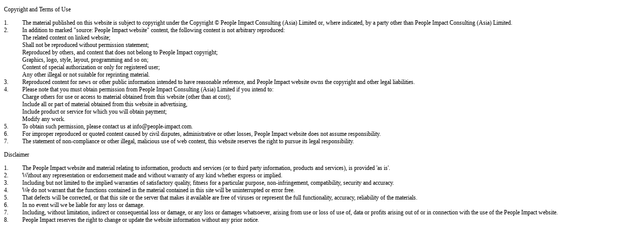

--- FILE ---
content_type: text/html
request_url: https://www.people-impact.com/copyright.html
body_size: 1611
content:
<!DOCTYPE html PUBLIC "-//W3C//DTD XHTML 1.0 Transitional//EN" "http://www.w3.org/TR/xhtml1/DTD/xhtml1-transitional.dtd">
<html xmlns="http://www.w3.org/1999/xhtml">
<head>
<meta http-equiv="Content-Type" content="text/html; charset=UTF-8" />
<title>People Impact</title>
<style type="text/css">
<!--
body p {
	font-size: 12px;
}
.table {
	font-size: 12px;
}
-->
</style>
</head>

<body>
<p>Copyright and Terms of Use</p>
<table width="1200" border="0" cellspacing="0" cellpadding="0">
  <tr>
    <td width="37" valign="top"><span class="table">1.</span></td>
    <td width="1163" valign="top"><span class="table">The material published on this website is subject to copyright under the Copyright © People Impact Consulting (Asia) Limited or, where indicated, by a party other than People Impact Consulting (Asia) Limited.</span></td>
  </tr>
  <tr>
    <td valign="top"><span class="table">2.</span></td>
    <td valign="top" class="table">In addition to marked "source: People Impact website" content, the following content is not arbitrary reproduced:<br />
  The related content on linked website;<br />
  Shall not be reproduced without permission statement;<br />
  Reproduced by others, and content that does not belong to People Impact copyright;<br />
  Graphics, logo, style, layout, programming and so on;<br />
  Content of special authorization or only for registered user;<br />
  Any other illegal or not suitable for reprinting material.</td>
  </tr>
  <tr>
    <td valign="top"><span class="table">3.</span></td>
    <td valign="top" class="table">Reproduced content for news or other public information intended to have reasonable reference, and People Impact website owns the copyright and other legal liabilities.</td>
  </tr>
  <tr>
    <td valign="top"><span class="table">4.</span></td>
    <td valign="top" class="table">Please note that you must obtain permission from People Impact Consulting (Asia) Limited if you intend to:<br />
Charge others for use or access to material obtained from this website (other than at cost);<br />
Include all or part of material obtained from this website in advertising,<br />
Include product or service for which you will obtain payment;<br />
Modify any work.</td>
  </tr>
  <tr>
    <td valign="top"><span class="table">5.</span></td>
    <td valign="top" class="table">To obtain such permission, please contact us at info@people-impact.com.</td>
  </tr>
  <tr>
    <td valign="top"><span class="table">6.</span></td>
    <td valign="top" class="table">For improper reproduced or quoted content caused by civil disputes, administrative or other losses, People Impact website does not assume responsibility.</td>
  </tr>
  <tr>
    <td valign="top"><span class="table">7.</span></td>
    <td valign="top" class="table">The statement of non-compliance or other illegal, malicious use of web content, this website reserves the right to pursue its legal responsibility.</td>
  </tr>
</table>
<p>Disclaimer</p>
<table width="1200" border="0" cellspacing="0" cellpadding="0">
  <tr>
    <td width="37" valign="top"><span class="table">1.</span></td>
    <td width="1163" class="table">The People Impact website and material relating to information, products and services (or to third party information, products and services), is provided 'as is'.</td>
  </tr>
  <tr>
    <td valign="top"><span class="table">2.</span></td>
    <td valign="top" class="table">Without any representation or endorsement made and without warranty of any kind whether express or implied.</td>
  </tr>
  <tr>
    <td valign="top"><span class="table">3.</span></td>
    <td valign="top" class="table">Including but not limited to the implied warranties of satisfactory quality, fitness for a particular purpose, non-infringement, compatibility, security and accuracy.</td>
  </tr>
  <tr>
    <td valign="top"><span class="table">4.</span></td>
    <td valign="top" class="table">We do not warrant that the functions contained in the material contained in this site will be uninterrupted or error free.</td>
  </tr>
  <tr>
    <td valign="top"><span class="table">5.</span></td>
    <td valign="top" class="table">That defects will be corrected, or that this site or the server that makes it available are free of viruses or represent the full functionality, accuracy, reliability of the materials.</td>
  </tr>
  <tr>
    <td valign="top"><span class="table">6.</span></td>
    <td valign="top" class="table">In no event will we be liable for any loss or damage.</td>
  </tr>
  <tr>
    <td valign="top"><span class="table">7.</span></td>
    <td valign="top" class="table">Including, without limitation, indirect or consequential loss or damage, or any loss or damages whatsoever, arising from use or loss of use of, data or profits arising out of or in connection with the use of the People Impact website.</td>
  </tr>
  <tr>
    <td valign="top"><span class="table">8.</span></td>
    <td valign="top" class="table">People Impact reserves the right to change or update the website information without any prior notice. </td>
  </tr>
</table>
</body>
</html>
